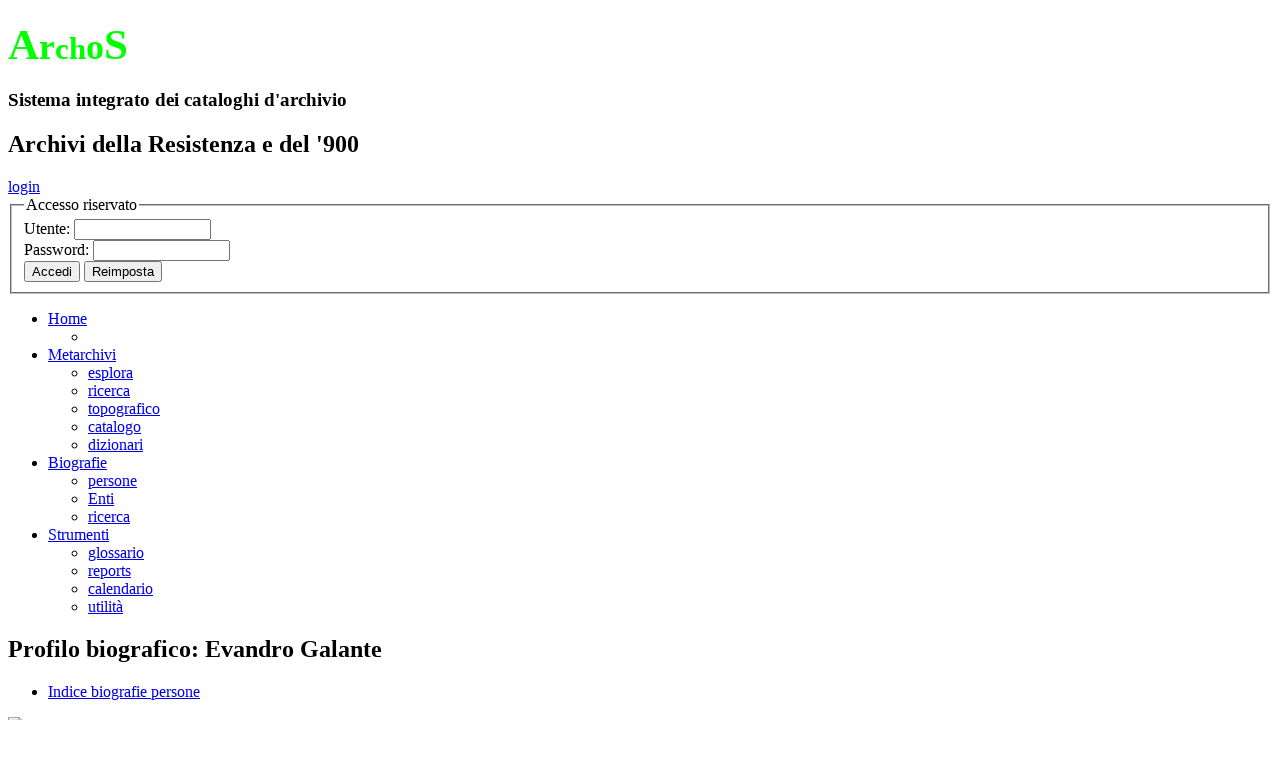

--- FILE ---
content_type: text/html
request_url: http://metarchivi.it/biografie/p_bio_vis.asp?id=306
body_size: 13238
content:

<!doctype html>
<html lang="it">

<head>
<meta charset="utf-8">
<title>Archos. Biografia: Evandro&nbsp;Galante</title>
<meta http-equiv="Content-Type" content="text/html; charset=utf-8" />
<meta name="Author" content="Progettazione DBR: Carlo Pischedda; Programmazione ASP : Filippo Rocca; Programmazione html, grafica e modelli : Carlo Pischedda" />
<link href="/css/stampa.css" rel="stylesheet" type="text/css" media="print" />
<link href="/css/layout.css" rel="stylesheet" type="text/css" media="screen" />
<link href="/css/browsing.css" rel="stylesheet" type="text/css" media="screen" />
<link href="/css/menunav.css" rel="stylesheet" type="text/css" media="screen" />
<script type="text/javascript" language="javascript" src="/js/include.js"></script>
<script type="text/Javascript" src="/js/rounded.js" language="javascript"></script>
<script type="text/javascript" language="javascript">
function elimina_elemento(id,controllo) {
if (confirm("Sei sicuro?")) {
window.location="p_elimina.asp?id="+id+"&c="+controllo
}
}
</script>
<style type="text/css" media="screen">
/*#dettagli label {
	float: none;
	width: 160px;
}*/
</style>
</head>

<body>
<div id="container"><div id="testata">
    <div id="header">
      <div id="archos">
        <h2><a href="http://www.metarchivi.it" style="color: #0f0; text-decoration:none;"><span style="font-size: 180%">A</span><span style="font-size: 150%">r</span><span style="font-size: 130%">ch</span><span style="font-size: 150%">o</span><span style="font-size: 180%">S</span></a></h2>
        <h3>Sistema integrato dei cataloghi d'archivio</h3>
      </div>
   <div id="isr">
      <h2>Archivi della Resistenza e del '900</h2>
    </div>
  </div>
</div>

<!-- inizio blocco autenticazione -->
	<div id="autenticazione"> 
	
	<div id="utente-in"><a href="javascript:void(0)" onclick="return mostraDiv('autentica')" title="Questo collegamento inizia la sessione dell'utente autenticato">login</a></div>	
		
	<div id="autentica">
	
		<form id="form_accesso" action="/verif_password.asp" method="post" name="form_accesso">
		<fieldset>
		<legend>Accesso riservato</legend>
		<label>Utente: </label><input name="user" type="text" id="user" style="cursor: text;" size="15" maxlength="20" />
		<br>
		<label>Password: </label><input name="pwd" type="password" id="pwd" style="cursor: text;" size="15" maxlength="20" />
		<br>
		
		<input type="submit" name="accedi" id="accedi" value="Accedi" />
		<input type="reset" name="reimposta" id="reimposta" value="Reimposta" />
		
		<input type="hidden" name="ritorno" value="/biografie/p_bio_vis.asp?id=306" />
		
		</fieldset>
		</form>
	
	</div>
</div> 
<!-- fine blocco autenticazione -->

<div id="menu">
    <ul id="nav">
      <li id="uno" class="off"><a href="/default.asp" title="Il collegamento riporta alla pagina principale"><span>Home</span></a>
          <ul>
            <li class="nsc"><a href="#" title="Il collegamento riporta alla pagina principale" style="border:none; cursor: default;"></a></li>
          </ul> 
      </li>
      <li id="due" class="off"><a href="/str_arch.asp" title="Il collegamento porta alla struttura a livelli"><span>Metarchivi</span></a>
          <ul>
            <li><a href="/str_arch.asp" title="Il collegamento porta alla struttura a livelli">esplora</a></li>
            <li><a href="/ricerca.asp" title="Il collegamento porta alla pagina di ricerca">ricerca</a></li>
            <li><a href="/topografico/default.asp" title="Il collegamento porta al topografico d'archivio">topografico</a></li>
            <li><a href="/browser/catalogo.asp" title="Il collegamento porta al catalogo dei documenti elettronici">catalogo</a></li>
            <li><a href="/ricerche/dizionari.asp" title="Il collegamento porta al dizionario delle parole chiave">dizionari</a></li>
          </ul>
      </li>
      <li id="tre" class="on"><a href="/biografie/p_default.asp" title="Il collegamento porta all'elenco delle biografie"><span>Biografie</span></a>
          <ul>
			<li><a href="/biografie/p_default.asp" title="Il collegamento porta all'elenco delle biografie delle persone">persone</a></li>
			<li><a href="/biografie/e_default.asp" title="Il collegamento porta all'elenco delle biografie degli Enti">Enti</a></li>
			<li><a href="/biografie/ricerca.asp" title="Il collegamento porta alla pagina di ricerca sulle biografie delle persone o degli Enti">ricerca</a></li>
          </ul>
      </li>
	  <li id="quattro" class="off"><a href="/glossario.asp" title="Il collegamento porta ai programmi di utilit&agrave;"><span>Strumenti</span></a>
		<ul>
			<li><a href="/glossario.asp" title="Il collegamento porta al glossario dei termini archivistici">glossario</a></li>
			<li><a href="/report.asp" title="Il collegamento porta alla lista dei reports di stampa">reports</a></li>
			<li><a href="/calendario/calendarioperpetuo.htm" title="Il collegamento porta allo strumento: calendario perpetuo">calendario</a></li>
			<li><a href="/utility.asp" title="Il collegamento porta alla lista delle utilit&agrave; di amministrazione">utilit&agrave;</a></li>
		</ul>
	  </li>
    </ul>
</div>


<div id="contenuti">
	<h2>Profilo biografico: Evandro&nbsp;Galante</h2>
	<div id="navsez">
	<ul>
		<li><a class="attivo" href="/biografie/p_default.asp">Indice biografie persone</a></li>
	</ul>
	</div>
	<div id="dettagli" style="margin-top:0; border-top:0px solid #cc0;border-bottom-width:1px;">
	
	<div id="fotobio">
	<dl class="gallery">
		<dt><img src="mod_image/tn_bio.asp?path=c:\data\BioDoc\GalanteVarinio\galantevarinio.jpg" alt='Evandro&nbsp;Galante' name="TN" border="0" /></dt>
		<dd style="color:#999; margin-left:20px;">I gemelli Evandro e Varinio Galante</dd>
	</dl>
	</div>
	
	<label>Nome:</label>Evandro
	<label class="dettagli">Cognome:</label>Galante
	<label class="dettagli">Genere:</label>
	M<br>
	<label>Nascita:</label>12/10/1927,&nbsp;Celante, Castelnovo del Friuli&nbsp;(PN),&nbsp;Italia<br>
	<label>Morte:</label>
		

	<!--
	<label>Data di nascita:</label>12/10/1927
	<label class="dettagli">Localit&agrave; di nascita:</label>Celante, Castelnovo del Friuli<br>
	<label>Provincia di nascita:</label>PN
	<label class="dettagli">Nazione di nascita:</label>Italia<br>
	
	<label>Data di morte:</label>
	<label class="dettagli">Localit&agrave; di morte:</label><br>
	
	<label>Provincia di morte:</label>
	<label class="dettagli">Nazione di morte:</label><br>
		
	-->
	
	<label>Stato civile:</label>Coniugato<br>
	
	<label>Profilo:</label>Evandro Galante nasce il 12 ottobre 1927 a Celante, frazione di Castelnovo del Friuli (allora in provincia di Udine). Di famiglia contadina, muratore, cresce tra Torino (TO) e Castelnovo. Dopo l'8 settembre è staffetta partigiana nella zona del paese natale e nell'estate 1944, durante un rastrellamento, è arrestato con il fratello gemello Varinio e con il cugino Mario Galante nella frazione di Paludea. Detenuti a Spilimbergo (allora in provincia di Udine) e a Udine (UD), sono in seguito qui aggregati al trasporto proveniente da Trieste (TS) che il 3 agosto giunge a Buchenwald  (trasporto Tibaldi n. 68). Qui Evandro Galante è classificato come <i>Politisch</i> (deportato politico) e riceve il numero di matricola 41707. Di mestiere si dichiara lavoratore agricolo. È liberato a Buchenwald dalle truppe americane con Varinio e Mario l'11 aprile 1945. Rientra a casa nel giugno. Nel 1948 lavora per alcuni mesi in Jugoslavia e in seguito si trasferisce a Pianezza (TO).<br>
	<label>Note:</label><br>
	<br style="clear:right;" />
	
	<h3>Citazioni di o su <i>Evandro Galante</i> in Monografia</h3>
	<span style='color:Orange;'>&bull; </span>Simone Gosso,&nbsp;<i>Sopravvissuti</i>,&nbsp;Firenze,&nbsp;Alinari,&nbsp;2004,&nbsp;pp.20-21, 94,&nbsp;[Foto con il fratello Varinio a p. 21]<br>	
	<h3 style="clear:both;">Relazioni con altri documenti e biografie</h3>
	<div id="voci">
	<label>Soggetti: </label> <i><a href="/ricerche/ric_keyword.asp?src=biografie&amp;key=attivit%C3%A0+partigiana&tipo_key=Soggetti">attività partigiana</a></i>; <i><a href="/ricerche/ric_keyword.asp?src=biografie&amp;key=deportazione&tipo_key=Soggetti">deportazione</a></i>; <i><a href="/ricerche/ric_keyword.asp?src=biografie&amp;key=trasporto+68+Tibaldi&tipo_key=Soggetti">trasporto 68 Tibaldi</a></i><br><label>Luoghi: </label> <i><a href="/ricerche/ric_keyword.asp?src=biografie&amp;key=Buchenwald%2C+Weimar%2C+Germania&tipo_key=Luoghi">Buchenwald, Weimar, Germania</a></i>; <i><a href="/ricerche/ric_keyword.asp?src=biografie&amp;key=Celante%2C+Castelnovo+del+Friuli%2C+PN&tipo_key=Luoghi">Celante, Castelnovo del Friuli, PN</a></i>; <i><a href="/ricerche/ric_keyword.asp?src=biografie&amp;key=Jugoslavia&tipo_key=Luoghi">Jugoslavia</a></i>; <i><a href="/ricerche/ric_keyword.asp?src=biografie&amp;key=Paludea%2C+Castelnovo+del+Friuli%2C+PN&tipo_key=Luoghi">Paludea, Castelnovo del Friuli, PN</a></i>; <i><a href="/ricerche/ric_keyword.asp?src=biografie&amp;key=Pianezza%2C+TO&tipo_key=Luoghi">Pianezza, TO</a></i>; <i><a href="/ricerche/ric_keyword.asp?src=biografie&amp;key=Spilimbergo%2C+PN&tipo_key=Luoghi">Spilimbergo, PN</a></i>; <i><a href="/ricerche/ric_keyword.asp?src=biografie&amp;key=Torino%2C+TO&tipo_key=Luoghi">Torino, TO</a></i>; <i><a href="/ricerche/ric_keyword.asp?src=biografie&amp;key=Trieste%2C+TS&tipo_key=Luoghi">Trieste, TS</a></i>; <i><a href="/ricerche/ric_keyword.asp?src=biografie&amp;key=Udine%2C+UD&tipo_key=Luoghi">Udine, UD</a></i><br><label>Persone: </label> <i><a href="/ricerche/ric_keyword.asp?src=biografie&amp;key=Galante%2C+Evandro%2C+Leandro&tipo_key=Persone">Galante, Evandro, Leandro</a></i>; <i><a href="/ricerche/ric_keyword.asp?src=biografie&amp;key=Galante%2C+Mario&tipo_key=Persone">Galante, Mario</a></i>; <i><a href="/ricerche/ric_keyword.asp?src=biografie&amp;key=Galante%2C+Varinio&tipo_key=Persone">Galante, Varinio</a></i><br><label>Ricerche: </label> <i><a href="/ricerche/ric_keyword.asp?src=biografie&amp;key=Adp+uomini&tipo_key=Ricerche">Adp uomini</a></i><br>
	</div>
	
	
	<br>
	<label>Ind. di responsabilit&agrave;:</label>Cristian Pecchenino<br>
	<label>Data prima edizione:</label>10/03/2010	
	<label class="dettagli">Data ultima revisione:</label>10/03/2010
	<br>	
	<!-- inizio sezione storia delle modifiche scheda -->
		<label>Cronologia delle modifiche effettuate: </label><b><span id="cronologiaScheda"><a href="javascript:void(0)" onclick="return visualCrono('div_cronologia')" style="color:#900; text-decoration:none;" id="cronologia">visualizza</a></span></b>
		<div id="div_cronologia" style="display: none;" class="rounded">
            <iframe frameborder="0" id="ifr_cronologia" src="/cronologia.asp?id=306&tipo=BIO_PERSONE"></iframe>
		</div>	
	<!-- fine sezione storia delle modifiche scheda -->
	<br style="clear:both;" />
		
		
	<!-- inizio sezione commento degli utenti -->
	<h3><a href="javascript:void(0)" onclick="return visualDiv('div_commenti')" style="color:#900; text-decoration:none;" id="contributo">Visualizza</a> i contributi lasciati su questo documento</h3>
	<div id="div_commenti" style="display: none;">
        <iframe frameborder="0" id="ifr_commenti" src="commenti.asp?id=306&tipo=BIO_PERSONE"></iframe>
	</div>
	<!-- fine sezione commento degli utenti -->
	
	</div>
    <!-- fine dettagli -->
    
	<div id="export"><img src="/ico/xml.gif" alt="export xml" class="img-left" />&nbsp;<a href="/report/exportXML.asp?id_oggetto=306&tipo_oggetto=BIO_PERSONE&nomefile=IT BP 306.xml&diretto=true" target="_blank">Scarica la scheda in formato XML</a>
    </div>
	
    <div id="citafonte">
		<b>Come citare questa fonte</b>. <i>Galante, Evandro</i>&nbsp;&nbsp;in Archos Biografie [IT-BP306]
    </div>
    <!-- fine citafonte -->
	</div>
    <!-- fine contenuti -->
	
    <div id="piede">
	<ul><li><span style='font-size: 130%'>A</span><span style='font-size: 110%'>r</span><span style='font-size: 90%'>ch</span><span style='font-size: 110%'>o</span><span style='font-size: 130%'>S</span> - Copyright 2005-2026 &copy; <a href='http://www.istoreto.it' target='_blank' title='Il collegamento porta al sito web ufficiale di ISTORETO'>istoreto.it</a></li><li>&nbsp;|&nbsp;<a href='/accessibilita.asp' title='Il collegamento porta alle note informative sulla accessibilit&agrave;'>accessibilit&agrave;</a></li><li>&nbsp;|&nbsp;<a href='/privacy.asp' title='Il collegamento porta alle note informative sulla Privacy'>privacy</a></li><li>&nbsp;|&nbsp;<a href='/plugin.asp' title='Il collegamento porta alle note tecniche dei plug-in utili'>plug-in</a></li><li>&nbsp;|&nbsp;<a href='/crediti.asp' title='Il collegamento porta alle note informative sui crediti'>crediti</a></li></ul>
Ultimo aggiornamento: mercoledì 30/1/2019<br>
<br>
  </div>
  <!-- fine piede -->

</div>
<!-- fine contenuti -->
<script type="text/javascript" src="/js/googleAnalytics.js"></script>
<script type="text/javascript" src="/cookiechoices.js"></script>
<script type="text/javascript" src="/js/cookieNote.js"></script>

<script type="text/javascript">
Rounded('rounded', 9, 9, 9, 9);
</script>
</body>
</html>


--- FILE ---
content_type: text/html
request_url: http://metarchivi.it/cronologia.asp?id=306&tipo=BIO_PERSONE
body_size: 1035
content:

<!doctype html>
<html lang="it">

<!-- includere qui le funzioni ASP di testata pagina -->

<!-- fine funzioni ASP -->

<head>
<meta charset="utf-8">
<title>Archos. Metarchivi. Cronologia delle modifiche effettuate</title>
<link href="http://metarchivi.istoreto.it/favicon.ico" rel="SHORTCUT ICON" type="image/x-icon" />
<link href="/css/browsing.css" rel="stylesheet" type="text/css" media="screen" />
<style type="text/css" media="screen">
	body {
	margin: 0;
	padding:.5em;
	border: 0;
	background-color: #f5f5f5;
	}
</style>
</head>

<body>
<div id="log">
<table width="100%" cellpadding="2" cellspacing="0" border="0">
<tr>
<th>Data</th>
<th>Operatore</th>
<th>Azione</th>
</tr>

<tr>
<td>10/03/2010</td>
<td>Pecchenino Cristian</td>
<td>aggiunto keyword</td>
</tr>

<tr>
<td>10/03/2010</td>
<td>Pecchenino Cristian</td>
<td>modificato biodoc</td>
</tr>

<tr>
<td>10/03/2010</td>
<td>Pecchenino Cristian</td>
<td>eliminato keyword</td>
</tr>

</table>
</div>
</body>
</html>


--- FILE ---
content_type: text/html
request_url: http://metarchivi.it/biografie/commenti.asp?id=306&tipo=BIO_PERSONE
body_size: 3061
content:

<!doctype html>
<html lang="it">

<head>
<meta charset="utf-8">
<title>Archos. Metarchivi. Lascia un tuo contributo</title>
<link href="/css/browsing.css" rel="stylesheet" type="text/css" media="screen" />
<style type="text/css" media="screen">
	body {
	margin: 0;
	padding:.5em;
	border: 0;
	background-color: #f5f5f5;
	}
</style>

<script language="javascript">
function valida() {
var stringa=''
invia=true;
//alert (document.form1.firma.value);
if (document.form1.firma.value=='') {
	 stringa=stringa+'Inserisci una firma\n';
	 invia=false;
	 }
	 else
	 {
	 if (document.form1.firma.value.indexOf("<")!=-1 || document.form1.firma.value.indexOf(">")!=-1) {
	 	 stringa=stringa+'campo firma: i caratteri < > non sono ammessi!\n';
		 invia=false;
		 }
	 }
if (document.form1.commento.value=='') {
	stringa=stringa+'Inserisci un commento\n';
	invia=false;
	}
	 else
	 {
	 if (document.form1.commento.value.indexOf("<")!=-1 || document.form1.commento.value.indexOf(">")!=-1) {
	 	 stringa=stringa+'campo commento: i caratteri < > non sono ammessi!\n';
		 invia=false;
		 }
	}
if (!(document.form1.email.value.indexOf("@")!=-1 && document.form1.email.value.indexOf(".")!=-1)) {
	stringa=stringa+'email non valida\n';
	invia=false;
	}
if ('26'!=document.form1.verifica.value) {
stringa=stringa+'codice di controllo non valido\n';
invia=false;
}
if (stringa.length>0) alert(stringa);
if (invia==true) document.form1.submit();
}
</script>
</head>

<body>
<div id="ucc">

<form name="form1" method="post" action="commenti_add.asp" >
<fieldset>
	<legend>Collabora con noi</legend>
	<p>Gentile visitatore, qui puoi integrare le descrizioni contenute nella scheda con le tue personali osservazioni, aggiungere un commento o proporre rettifiche a nomi o date. Riconosci luoghi o persone? Faccelo sapere.  
			Puoi inoltre proporre nuovi tags da associare al documento o contattare <a href="mailto:carlo.pischedda@istoreto.it;archivio@istoreto.it">l'archivista</a>.</p>
	<label>Lascia un tuo contributo: </label> 
	<textarea name="commento" rows="7" id="commento"></textarea>
	<br>
	<label>Firma: </label>
	<input name="firma" type="text" id="firma" maxlength="25">
	<br>
	<label>Email: </label>
	<input name="email" type="text" id="email" maxlength="255" />
	<br>
	<label>Rendi il commento: </label>
	<input name="status" type="radio" value="P" checked="checked" />&nbsp;pubblico&nbsp;<input name="status" type="radio" value="R" />&nbsp;riservato
	<br><br>
	<span style="font-size:1.8em;">*&nbsp;</span>Per impedire l'inoltro automatico da computer traduci questo numero romano <span style="font-size:2em;">	
	<b>XXVI</b></span> in	cifre arabe: <input name="verifica" type="text" id="verifica" size="3" maxlength="2" />
	<br>
	<input type="button" id="invia" name="Submit" value="Invia" onClick="javascript:valida()">	
	<input name="id" type="hidden" id="id" value="306">
	<input name="tipo" type="hidden" id="tipo" value="BIO_PERSONE">
	</fieldset>
</form>
</div>
</body>
</html>
